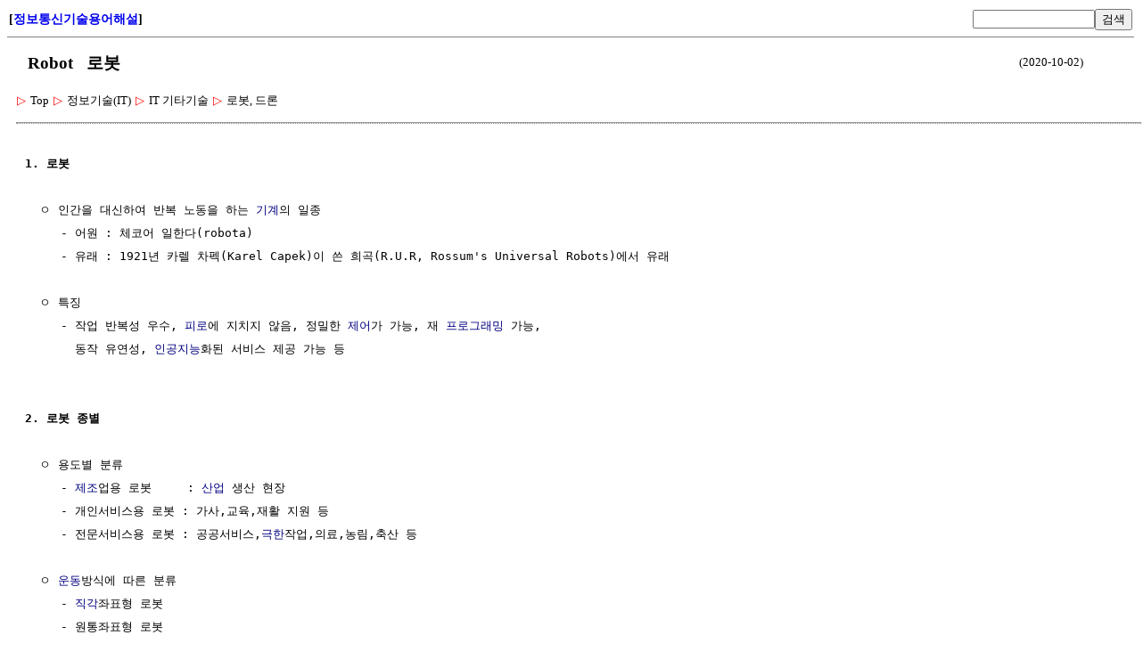

--- FILE ---
content_type: text/html; charset=UTF-8
request_url: http://www.ktword.co.kr/test/view/view.php?m_temp1=4308&id=536
body_size: 10015
content:
<title>로봇</title>
<meta charset='utf-8'>
<meta name='viewport' content='user-scalable=yes, width=device-width, initial-scale=1.0' />
<style type='text/css'>
			@media screen and (max-width: 768px) {
				body { width : 200% ; } 
			}
		</style>
<link rel='stylesheet' type='text/css' href='view.css?dd=2026012002' /><link rel='stylesheet' type='text/css' href='view_top.css' /><table id='header' ><tr><td width=25% id='home_title' align='left'>[<a href='/index.php' style='text-decoration:none;'>정보통신기술용어해설</a>]</td><td width=25% align='left'></td><td width=30% align='right'><form action='/test/search/srch.php' name='srch_form' method='post'><input type='text' name='m_search' size=15><button type='submit'>검색</button><input type='hidden' name='opt' value='search'><input type='hidden' name='m_text'></form></td></tr></table><div id='body' style='margin-left:10px; margin-bottom:5px;'><div id='body_title'><table width='95%' style='margin-bottom:5px'><tr><td><h1> &nbsp; Robot &nbsp; 로봇</h1></td><td width=15% align='right' style='font-size:13px;'>(2020-10-02)</td></tr></table></div><div id='dropdownDiv'><link rel='stylesheet' href='../navigation/short_navi.css' type='text/css'><div class='treeDiv' data-menutype='clickMenu' style='display:inline-block;'><span class='subMenu' data-id='0' data-direction='v' style='position:relative;'>
					<span class='bullet'>▷</span>
					<span class='title'>Top</span>
				 </span> 
                 <span class='subMenu' data-id='485' data-direction='v' style='position:relative;'>
					<span class='bullet'>▷</span>
					<span class='title'>정보기술(IT)</span>
				 </span> 
                 <span class='subMenu' data-id='534' data-direction='v' style='position:relative;'>
					<span class='bullet'>▷</span>
					<span class='title'>IT 기타기술</span>
				 </span> 
                 <span class='subMenu' data-id='536' data-direction='v' style='position:relative;'>
					<span class='bullet'>▷</span>
					<span class='title'>로봇, 드론</span>
				 </span> 
                 <br></div></div><hr style='margin-top:15px; border-bottom:1px gray dotted;'><div id='body_text' style='margin-left:10px;'><pre>
<b>1. 로봇</b>

  ㅇ 인간을 대신하여 반복 노동을 하는 <a href='view.php?m_temp1=5028&id=989'  title=' 기계 (Machine) 이란?  ㅇ (역학적 관점) 운동이나 힘의 전달을 위해 동적으로 물체 요소들을 배치시킨 것   - 주로, 외부에서 에너지를 받아 특정 상대 운동을 하면서, 유용한 일[力]을 ' >기계</a>의 일종
     - 어원 : 체코어 일한다(robota)
     - 유래 : 1921년 카렐 차펙(Karel Capek)이 쓴 희곡(R.U.R, Rossum&#039;s Universal Robots)에서 유래

  ㅇ 특징
     - 작업 반복성 우수, <a href='view.php?m_temp1=5821&id=882'  title=' 피로 (疲勞, Fatigue)  ㅇ 비록 작은 힘이지만 인장,압축을 오랜 시간에 걸쳐 되풀이하여 받아서 파괴에 이르는 현상  ㅇ 피로 시험 (Fatigue Test)   - 인장,압축,비틀림이 조합된 다양한 응력 ' >피로</a>에 지치지 않음, 정밀한 <a href='view.php?m_temp1=5240&id=245'  title=' 제어 (Control) 이란?  ㅇ 정상적이고 효율적으로 가동시키려는 행위(동작)   - 적당한 성능을 얻기위해, 시스템을 변화,조정하는 것          - 목적/목표에 이르도록, 대상물에 조작을 ' >제어</a>가 가능, 재 <a href='view.php?m_temp1=5710&id=500'  title=' 프로그램(Program) 이란?  ㅇ 원래 &amp;#039;미리 쓴다&amp;#039;라는 라틴어에서 유래했다고 함   - 연주회 목록순서, 운동회 순서, 방송 시간표 등   ' >프로그래밍</a> 가능,
       동작 유연성, <a href='view.php?m_temp1=1177&id=537'  title=' 인공 지능 (Artificial Intelligence) 이란?  ㅇ 인공 지능 용어 출현 및 기술 발전   - 1956년 다트머스 회의 때 용어 언급     . 시대에 따라 그 정의가 점차 변하고 있음   - 기술 발전     . ' >인공지능</a>화된 서비스 제공 가능 등


<b>2. 로봇 종별 </b>

  ㅇ 용도별 분류
     - <a href='view.php?m_temp1=5322&id=1014'  title=' 가공/공작, 제조 이란?  ㅇ 가공/공작 (Working,Processing,Manufacturing)   - 재료에 힘이나 열[熱]을 가하여, 원하는 형상,기능을 갖도록 변화시키는 일련의 과정    - 금속 가공 (Metal-working ' >제조</a>업용 로봇     : <a href='view.php?m_temp1=3016&id=647'  title=' 재화 (Goods)  ㅇ 인간생활에 가치(효용)를 증대시키는 모든 것   - 구분 : 대체재(Substitute), 보완재(Complementary), 독립재(Independent)   ' >산업</a> 생산 현장
     - 개인서비스용 로봇 : 가사,교육,재활 지원 등
     - 전문서비스용 로봇 : 공공서비스,<a href='view.php?m_temp1=4593&id=1145'  title=' 극한에 대한 직관적 정의  ㅇ 극한 (Limit) 또는 극한값 (Limit Value) 이란?   - 일변수 함수의 극한     . x가 a에 한없이 가까워질 때, 함수값 f(x)가 어떤 극한(값) L이 됨        ' >극한</a>작업,의료,농림,축산 등

  ㅇ <a href='view.php?m_temp1=3882&id=696'  title=' 운동(Motion) 이란?  ㅇ 시간에 따라 물체의 위치가 변화하는 현상   ' >운동</a>방식에 따른 분류
     - <a href='view.php?m_temp1=6085&id=579'  title=' 선분,도형 등에 의해 만들어지는 각도  ㅇ 두 반직선에 의해 만들어지는 각   - 평각 (stright angle, 平角) : 180˚ (평평한 직선이 만드는 각도)   - 직각 (right angle, 直角)  : 90˚ (직사각형의 ' >직각</a>좌표형 로봇
     - 원통좌표형 로봇
     - 다관절형 로봇 (수평관절형 로봇, 수직관절형 로봇 등)
     - <a href='view.php?m_temp1=4929&id=578'  title=' 극 좌표계 (Polar Coordinate System)  ㅇ 평면 상의 위치를 `거리`와 `각도`로써 지정하는 방법   - 스위스 수학자, 야코프 베르누이(Jakob Bernoulli, 1654~1705)에 의해 고안되었다 함   ㅇ ' >극좌표</a>형 로봇
     - 병렬 로봇

  ㅇ <a href='view.php?m_temp1=3016&id=647'  title=' 재화 (Goods)  ㅇ 인간생활에 가치(효용)를 증대시키는 모든 것   - 구분 : 대체재(Substitute), 보완재(Complementary), 독립재(Independent)   ' >한국표준산업분류</a> 체계 : <a href='view.php?m_temp1=3016&id=647'  title=' 재화 (Goods)  ㅇ 인간생활에 가치(효용)를 증대시키는 모든 것   - 구분 : 대체재(Substitute), 보완재(Complementary), 독립재(Independent)   ' >산업</a>용 로봇 <a href='view.php?m_temp1=5322&id=1014'  title=' 가공/공작, 제조 이란?  ㅇ 가공/공작 (Working,Processing,Manufacturing)   - 재료에 힘이나 열[熱]을 가하여, 원하는 형상,기능을 갖도록 변화시키는 일련의 과정    - 금속 가공 (Metal-working ' >제조</a>업(29280)


<b>3. 로봇 <a href='view.php?m_temp1=284&id=539'  title=' 표준 (Standard)  ㅇ 일반적, 공통적인 것   - 여러 다른 주체들이 보다 편리하게 사용할 수 있게한 것   ' >표준화</a> </b>

  ㅇ <a href='view.php?m_temp1=304&id=542'  title=' ISO (국제 표준화 기구)  ㅇ 상품과 서비스의 국제 교류을 촉진하기위해, 1947년 창설되어 (25개국 비정부 조직, 영국 런던),   2만여종에 달하는 다양한 표준을 개발,발전시켜 왔던 국제 ' >ISO</a> => <a href='view.php?m_temp1=3016&id=647'  title=' 재화 (Goods)  ㅇ 인간생활에 가치(효용)를 증대시키는 모든 것   - 구분 : 대체재(Substitute), 보완재(Complementary), 독립재(Independent)   ' >산업</a>용 로봇
  ㅇ <a href='view.php?m_temp1=1546&id=541'  title=' OMG  ㅇ 객체지향 기술의 보급과 표준화를 목적으로 1989년5월 설립된 비영리단체   - 전세계적인 소프트웨어 표준 개발을 위한 민간 컨소시엄   ' >OMG</a> => 로봇 <a href='view.php?m_temp1=3089&id=518'  title=' 소프트웨어 (Software)  ㅇ 컴퓨터 하드웨어를 동작하고 제어하는 역할을 하는 명령어 집합   - 응용 소프트웨어    : 다양한 응용에 사용하기 위해 특별히 제작된 소프트웨어들   - 시스템 ' >소프트웨어</a>
</pre></div><hr style='margin-top:40px;margin-bottom:10px;'><div><div class='treeDiv' data-menutype='clickMenu' style='display:inline-block;'>
					<span class='subMenu' data-id='536' data-direction='v' style='position:relative;'>
						<span class='bullet'>▷</span><span class='title'>로봇, 드론</span>
					</span>
			  </div><span style='margin-left:15px;'>1. <a href='view.php?no=4308' style='text-decoration:none;line-height:200%;  '>로봇</a> &nbsp; 2. <a href='view.php?no=3192' style='text-decoration:none;line-height:200%;  '>URC</a> &nbsp; 3. <a href='view.php?no=6930' style='text-decoration:none;line-height:200%;  '>드론</a> &nbsp; </span><br><form action='/test/search/srch.php' name='srch_form' method='post' style='margin-top:10px;margin-bottom:20px;'><input type='text' name='m_search' size=15><button type='submit'>검색</button><input type='hidden' name='opt' value='search'><input type='hidden' name='m_text'></form><a href='/test/navigation/yoyak_v2.php?no=4308'>용어해설 종합 (단일 페이지 형태)</a></div><hr style='clear:both; margin-top:15px;'><div style='margin-left:10px; padding:5px; line-height:230%; clear:both; '><span style='font-size:13px;  line-height:230%;'>"본 웹사이트 내 모든 저작물은 원출처를 밝히는 한 자유롭게 사용(상업화포함) 가능합니다"
</span></div>&nbsp&nbsp&nbsp&nbsp&nbsp<a href='/index.php' style='text-decoration:none;'>[정보통신기술용어해설]</a><hr style='margin-top:15px;'><br><br></div>
<script type='text/javascript' src='../base_utils/common_utils.js?dd=2026012002'></script><script type='text/javascript' src='../navigation/short_navi.js?dd=2026012002'></script><script type='text/javascript' src='./view.js?dd=2026012002'></script>




--- FILE ---
content_type: application/javascript
request_url: http://www.ktword.co.kr/test/base_utils/common_utils.js?dd=2026012002
body_size: 8715
content:
// (2024.11.28, 차재복, Cha Jae Bok, http://www.ktword.co.kr)

// 숨기기/보이기 toggle
function itemShowHide(target, btn='') {
	if (getComputedStyle(target,null).display == "none") {
		target.style.display = "block";

        if(btn)
            if (btn.nodeName=='BUTTON' || btn.nodeName=='A')	btn.innerHTML = btn.innerText.replace('∨','∧');
//   		btn.innerHTML = btn.innerText.replace('펼치기','접기');
	} else {
		target.style.display = "none";

        if(btn)
            if (btn.nodeName=='BUTTON' || btn.nodeName=='A')	btn.innerHTML = btn.innerText.replace('∧','∨');
//   		btn.innerHTML = btn.innerText.replace('접기','펼치기');
	}
}


// 자바스크립트에서, insertAfter 구현
// ([참고] https://blog.asamaru.net/2016/12/06/how-to-do-insertafter-in-javascript/)
function insertAfter(referenceNode, newNode) {   
  if (!!referenceNode.nextSibling) {
    return referenceNode.parentNode.insertBefore(newNode, referenceNode.nextSibling);
  } else {
    return referenceNode.parentNode.appendChild(newNode);
  }  
}


// 비동기 xhr 실행으로, 서버 데이터 가져오고, 이를 sessionStorage에 저장
function asyncProcess(id, type) {
	return new Promise( (resolve, reject) => {
		let xhr = new XMLHttpRequest();

        let choice;
		if(type=='each') choice = 'ol';
		else if(type=='auto') choice = 'all_ol';
		
        let method = 'GET';
        let url = '../reform/reform_item.php?ch='+choice+'&id='+id;
        xhr.open(method, url);
		xhr.onreadystatechange = function() {
			if (xhr.readyState === 4 && xhr.status === 200) {
//				if (glob_var.user_type > 0) alert('id='+id+', all_data_store ajax 함수 호출됨');

				var data = JSON.parse(xhr.responseText);
				if (data == null) return;
//				console.log(xhr.responseText);
				var cur;
				for (var parent in data ) {
					var sid = 'sid_'+parent;    // sessionStorage 내 id 식별
					var storage = JSON.stringify(data[parent]);
					sessionStorage.setItem(sid, storage);
					if(parent==id) current = data[parent];
				}

                // resolve(성공) 수행
				if (sessionStorage[sid]) resolve(current);
                // reject(실패) 수행
				else reject('asyncProcess 실패');

			}
		};
		xhr.send();
	});
}


// 보다 일반화된 ajax promise 실행 
function ajaxPromise (url, method, parms) { 
        // url, method 'get'/'post', parms {'formData':'...','textOnly':true/false}

    return new Promise ( (resolve,reject) => {

        let xhr = new XMLHttpRequest();

        xhr.open(method, url);
		xhr.onreadystatechange = function() {
			if (xhr.readyState === 4 && xhr.status === 200) {
                // 디버깅용
//                console.log(xhr.responseText);

                // promise resolve(성공) 수행
				if (xhr.responseText) {
                    // 결과 텍스트 그대로 출력을 원할 때
                    if (parms && parms.textOnly) 
                        resolve(xhr.responseText);

                    // 결과 텍스트에 대한 JSON parse를 원할 때
                    else {
                        try {
                            let resultObj = JSON.parse(xhr.responseText);
                            resolve(resultObj);
                        } catch (e) {
                            alert(xhr.responseText + ' : JSON 포멧 아닌듯함');
                            console.log(e.message);
                        }
                    }
                // promise reject(실패) 수행
				} else { 
                    reject('ajaxPromise 실패 (서버로부터 빈 결과) : console.log 확인 필요');
                    // 에러 관련 로그를 웹브라우저 콘솔에 기록
                    console.log(url);
                    console.log(parms);
                }
            }
        };
        // ajax 호출용 쿼리 파라미터
        if (method=='post') {
            // FormData 형식이 아닌 경우 : HTTP 헤더 mime 타입 지정
            if (!parms.formData && !parms.json) {
                xhr.setRequestHeader('Content-Type','application/x-www-form-urlencoded');
	    		let sendData = '';
		    	for (const property in parms) {
			    	sendData += property + '=' + encodeURIComponent(parms[property]) + '&';
    			}
	    		xhr.send(sendData);

            // 일상적인 FormData 형식인 경우 
            } else if (parms.formData && !parms.json) {
	    		xhr.send(parms.formData);

            // JSON 형식인 경우에, HTTP 헤더 mime 타입 지정하고, JSON 포멧 스트링으로 정보 송출
            } else if (!parms.formData && parms.json) {
                xhr.setRequestHeader('Content-Type','application/json');
                const sendData = JSON.stringify(parms.obj);
  	    		xhr.send(sendData);
            }

        } else if (method=='get') {
            xhr.send();    
        }

    });
}


// 외부 javascript 코드 불러와서 삽입 실행
// ([참고] https://asfirstalways.tistory.com/236)
function includeJS(jsFilePath, id_name) {
        let js = document.createElement('script');
        js.type = 'text/javascript';

            // 캐싱 방지 : '?dt='+dateString' (일 단위 캐시)
            const date = new Date(); 
            const year = date.getFullYear(); 
            const month = new String(date.getMonth()+1); 
            const day = new String(date.getDate()); 
            const hour = new String(date.getHours()); 
            urlDateQuery = '?dt='+ year+month+day+hour;

        js.src = jsFilePath + urlDateQuery;

		if(name) js.id = id_name;
        return document.body.appendChild(js);
}


// 한글 처리 (1) (참고문헌 : https://dev.uhoon.co.kr/entry/한글-포함-문자열-바이트로-자르기-substring [Dev 저장소:티스토리])
function getTextLength4Hangul(str) {
    let len = 0;
    for (let i = 0; i < str.length; i++) {
        if (escape(str.charAt(i)).length == 6) {
            len++;
        }
        len++;
    }
    return len;
}

// 한글 처리 (2) 
function cutStr4Hangul(str, start, size) { // size : 바이트수
    let i = 0;
    let lim = 0;
    let pos = 0;
    let beg = 0;
    let minus = 0;
    let len = getTextLength4Hangul(str);
    for (let i = 0; pos < start; i++) {
               pos += (str.charCodeAt(i) > 128) ? 2 : 1;
    }
    beg = i;
    for (i = beg; i < len; i++) {
        lim += (str.charCodeAt(i) > 128) ? 2 : 1;
        if (lim > size) {
            break;
        }
    }
    return str.substring(beg, i);
}

// fadeIn, fadeOut 구현

function fadeIn(target) {
    let level = 0;
    let inTimer = setInterval( function() {
        level = fadeInAction(target, level, inTimer);
    }, 35);
}

function fadeInAction(target, level, inTimer) {
    level = level + 0.05;
    target.style.opacity = level;
    if(level > 1 ) clearInterval(inTimer);
    return level;
}

function fadeOut(target) {
    let level = 1;
    let outTimer = setInterval( function() {
        level = fadeOutAction(target, level, outTimer);
    }, 35);
}

function fadeOutAction(target, level, outTimer) {
    level = level - 0.05;
    target.style.opacity = level;
    if(level < 0) clearInterval(outTimer);    
    return level;
}

function isEmpty(param) {
  if (
    param === undefined || 
    param === null || 
    param === "" || 
    (Array.isArray(param) && param.length === 0) || 
    (typeof param === "object" && Object.keys(param).length === 0)
  ) return true;
  else return false;
}

function escapeHTML(str) {
  return str.replace(/&/g, "&amp;")
            .replace(/</g, "&lt;")
            .replace(/>/g, "&gt;")
            .replace(/'/g, "&#39;")
            .replace(/"/g, "&quot;");
}


// 기능 : 접속 통계 등록
// 호출 : [navi_source.js] collapseSpanHandle()

function stat_enroll(reqType,find='') {

        let xhr = new XMLHttpRequest();
        let method = 'get';
        let url = '/test/base_utils/stat_utils.php?reqType='+reqType+'&find='+find;
        xhr.open(method, url);
        xhr.onreadystatechange = function() {  
            if (xhr.readyState === 4) { // 요청이 완료된 상태
                if (xhr.status === 200) { // 요청이 성공적으로 처리됨
                    console.log("Response:", xhr.responseText); // 응답 데이터 처리
                } else {
                    console.error("Error:", xhr.status, xhr.statusText); // 오류 처리
                }
            }
        };
        xhr.send();

}